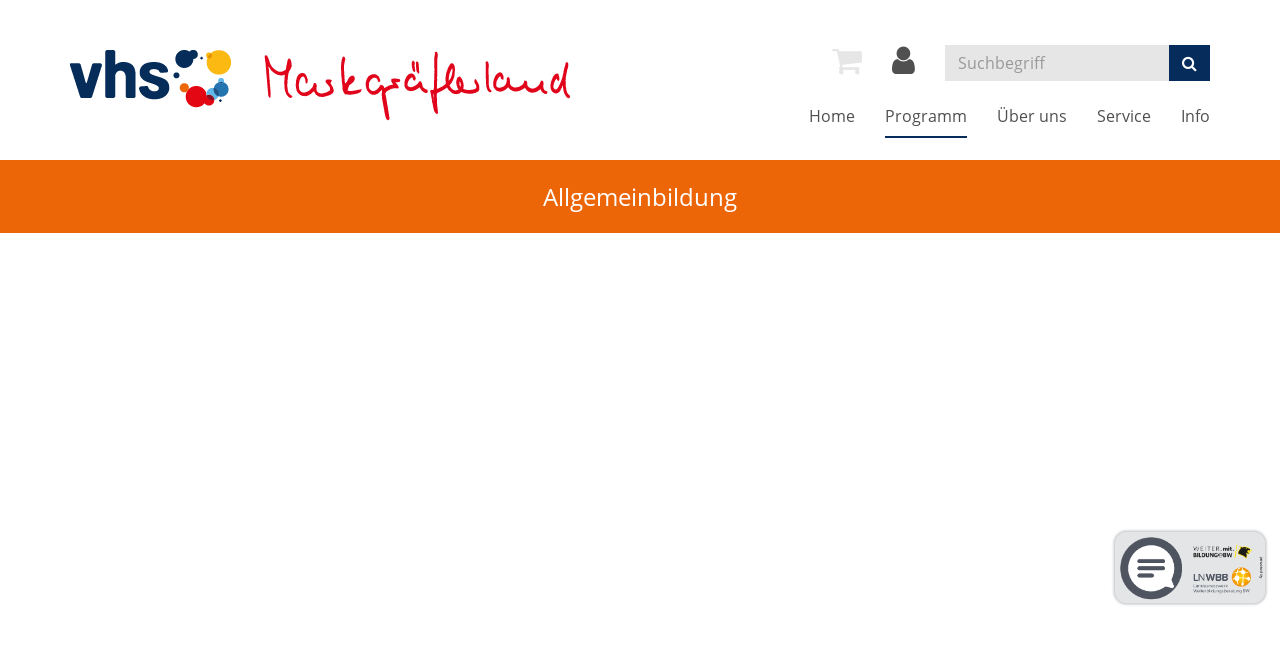

--- FILE ---
content_type: text/html; charset=utf-8
request_url: https://www.vhs-markgraeflerland.de/programm/allgemeinbildung/kategorie/Spiel/110
body_size: 5088
content:
<!DOCTYPE html>
<html lang="en-US">
<head>

<meta charset="utf-8">
<!-- 
	This website is powered by TYPO3 - inspiring people to share!
	TYPO3 is a free open source Content Management Framework initially created by Kasper Skaarhoj and licensed under GNU/GPL.
	TYPO3 is copyright 1998-2026 of Kasper Skaarhoj. Extensions are copyright of their respective owners.
	Information and contribution at https://typo3.org/
-->


<link rel="shortcut icon" href="/typo3conf/ext/kubus_alster/Resources/Public/Icons/favicon.ico" type="image/vnd.microsoft.icon">
<title>Vhs Markgräflerland: Motorsägengrundlehrgang</title>
<meta http-equiv="x-ua-compatible" content="IE=edge,chrome=1" />
<meta name="generator" content="TYPO3 CMS" />
<meta name="viewport" content="width=device-width, initial-scale=1.0" />
<meta name="robots" content="index, follow" />
<meta name="author" content="Kubus Software GmbH" />
<meta name="keywords" content="vhs, kurse, programm, bamf, deutsch, entspannung, yoga, englisch, französisch, spanisch, italienisch, berufliche Bildung, Gesundheit, Ernährung, Gestalten, 	Allgemeinbildung, Vorträge, jugendkunstschule, Bildungsberatung" />
<meta name="description" content="Kursprogramm und weitere Angebote der Vhs Markgräflerland mit Jugendkunstschule für die Gemeinden Müllheim, Auggen, Bad Bellingen, Badenweiler, Buggingen, Schliengen und Sulzburg" />
<meta name="twitter:card" content="summary" />


<link rel="stylesheet" type="text/css" href="/typo3temp/assets/compressed/merged-faf25e5af67bc19705e785bcf0f6e3d3-d74f79c8f8d33c1a90894d799cd738dc.css?1731942876" media="all">




<script src="/typo3temp/assets/compressed/merged-9765f26ead5481789e0b4d9085cefe7a-4efba2822dd87adb2bc481c51f44f4a6.js?1769084380"></script>



<link rel="canonical" href="https://www.vhs-markgraeflerland.de/programm/allgemeinbildung/kategorie/6?browse=forward&amp;knr=T10421&amp;knradd=W50605&amp;cHash=519d3dec33263c6aee84e713d591d30b"/>


</head>
<body id="p17">
<!-- H68A-->

<!-- H68E --><!-- B68A-->

<!-- B68E --><!-- B68A-->

<!-- B68E --><!-- B68A-->

<!-- B68E --><!-- B68A-->

<!-- B68E --><!-- B68A-->

<!-- B68E --><!-- B68A-->

<!-- B68E --><!-- B68A-->

<!-- B68E --><!-- B68A-->

<!-- B68E --><!-- B68A-->

<!-- B68E --><!-- F68A-->

<!-- F68E --><!-- H75A-->

<!-- H75E --><!-- B75A-->

<!-- B75E --><!-- B75A-->

<!-- B75E --><!-- B75A-->

<!-- B75E --><!-- B75A-->

<!-- B75E --><!-- B75A-->

<!-- B75E --><!-- B75A-->

<!-- B75E --><!-- B75A-->

<!-- B75E --><!-- B75A-->

<!-- B75E --><!-- B75A-->

<!-- B75E --><!-- F75A-->

<!-- F75E --><div class='hauptseite_clickpfad'><span class='clickpfad'>
<span class='clickadresse'> Kursangebote </span>
<span class='trennzeichen'> / </span><span class='clickadrbold'> </span>
</span></div>
<div class='hauptseite_ohnestatus'>
<!-- Modal -->
<div class="modal fade" id="loginModal" tabindex="-1" role="dialog" aria-labelledby="loginModalLabel">
    <div class="modal-dialog" role="document">
        <div class="modal-content">
            <div class="modal-header">
                <button type="button" class="close" data-dismiss="modal" aria-label="Close"><span aria-hidden="true">&times;</span></button>
                <h4 class="modal-title" id="loginModalLabel">Demo-Login</h4>
            </div>
            <div class="modal-body">
              <p>
                Mit dem Benutzer <strong>andress</strong> und dem Passwort <strong>andress</strong> können Sie sich einen Überblick über das Benutzerkonto eines Teilnehmenden verschaffen.
              </p>
              <p>
                Dabei stehen Ihnen unter anderem folgende Funktionen zur Verfügung:</p>
                <ul>
                  <li>Benutzerprofil und Bankverbindungen bearbeiten</li>
                  <li>Passwort ändern</li>
                  <li>Kurse auf die Merkliste setzen</li>
                  <li>Überblick über die Anmeldungen</li>
                </ul>
              <p>Falls für andere Gruppen wie Dozenten, Hausmeister, Mitarbeiter etc. ein Benutzerkonto gewünscht sein sollte, können wir Sie gerne telefonisch (08631/18599-0) beraten.</p>
            </div>
            <div class="modal-footer">
                <button type="button" class="btn btn-default" data-dismiss="modal">schlie&szlig;en</button>
            </div>
        </div>
    </div>
</div></div>


<div id="wrap">
  <div id="header">
    <div class="container">
      <div id="logo" class="navbar-header">
        <a href="https://www.vhs-markgraeflerland.de/" title="Zur Startseite"><img src="/fileadmin/user_upload/logo/logo.png" class="img-responsive"></a>
      </div>

      <div class="header-right clearfix">
        <div id="header-functions" class="clearfix">
          <!-- ND146A-->
<div id="header-wk" class="pull-left header-icon inactive">
  <div class="wk-menu">
    <i class="fa fa-shopping-cart fa-2x" title="Es befinden sich keine Kurse im Warenkorb"></i>  
  </div>
</div>
<!-- ND146E -->
          <div id="header-login" class="pull-left header-icon">
            <!-- H68A-->

<!-- H68E --><!-- B68A-->

<!-- B68E --><!-- B68A-->

<!-- B68E --><!-- B68A-->

<!-- B68E --><!-- B68A-->

<!-- B68E --><!-- B68A-->

<!-- B68E --><!-- B68A-->

<!-- B68E --><!-- B68A-->

<!-- B68E --><!-- B68A-->

<!-- B68E --><!-- B68A-->

<!-- B68E --><!-- F68A-->

<!-- F68E --><!-- H75A-->

<!-- H75E --><!-- B75A-->

<!-- B75E --><!-- B75A-->

<!-- B75E --><!-- B75A-->

<!-- B75E --><!-- B75A-->

<!-- B75E --><!-- B75A-->

<!-- B75E --><!-- B75A-->

<!-- B75E --><!-- B75A-->

<!-- B75E --><!-- B75A-->

<!-- B75E --><!-- B75A-->

<!-- B75E --><!-- F75A-->

<!-- F75E --><div class='hauptseite_clickpfad'><span class='clickpfad'>
<span class='clickadresse'> Kursangebote </span>
<span class='trennzeichen'> / </span><span class='clickadrbold'> </span>
</span></div>
<div class='hauptseite_ohnestatus'>
<!-- H108A-->

<div class="tn-login-menu">
  <a href="/teilnehmer-login/bereich/236" rel="popover" data-placement="bottom" data-popover-content="#kw-login-menu-content" class="popover-maker">
    <i class="fa fa-user fa-2x" aria-hidden="true"></i></a>
</div>
<div id="kw-login-menu-content" class="hide">
     
    <form id="wbloginform" action="/teilnehmer-login/bereich/236" method="post">
        <input type="hidden" name="wbl_login" value="1">

        <div class="input-group">
            <label for="wblogin" class="sr-only">E-Mail</label>
            <span class="input-group-addon"><i class="fa fa-user" aria-hidden="true"></i></span>
            <input id="wblogin" type="text" name="wblogin" placeholder="E-Mail" class="form-control" autofocus>
        </div>
        <div class="input-group">
            <label for="wbpw" class="sr-only">Passwort</label>
            <span class="input-group-addon"><i class="fa fa-lock" aria-hidden="true"></i></span>
            <input id="wbpw" type="password" name="wbpasswort" placeholder="Passwort eingeben" class="form-control">
        </div>
        <button class="btn btn-theme btn-block btn-xs" alt="Anmelden" title="Anmelden" type="submit">      
                    Anmelden
                </button>
        <br />
        <div class="row">
            <div class="col-md-12">
                <div class="text-right">
                    <a href="/teilnehmer-login/passwort-vergessen/bereich/256">Passwort vergessen?</a><br />
                    <a href="/teilnehmer-login/registrierung/bereich/266">Registrierung</a><br />
                </div>
            </div>
        </div>
    </form>
    
</div>
<!-- B108A-->

<!-- B108E -->
<!-- F108A-->

<!-- F108E -->
</div>


          </div>
          <div id="header-search-xs" class="pull-left visible-xs visible-sm header-icon">
            <a href="https://www.vhs-markgraeflerland.de/index.php?id=15" title="kurssuche"><i class="fa fa-search fa-2x" aria-hidden="true"></i></a>
          </div>
          <div id="header-navbar-toogle" class="pull-left">
            <button type="button" class="navbar-toggle collapsed" data-toggle="collapse" data-target="#navigation"><span class="sr-only">Toggle navigation</span><span class="icon-bar top-bar"></span><span class="icon-bar middle-bar"></span><span class="icon-bar bottom-bar"></span></button>
          </div>
          <div id="header-search" class="pull-left hidden-xs hidden-sm">
            <div id="kw-schnellsuche">
    <form method="post" class="form-inline" action="/suchfunktion?tx_indexedsearch_pi2%5Baction%5D=search&amp;tx_indexedsearch_pi2%5Bcontroller%5D=Search&amp;cHash=c3b303935b521283720e6c8ee75fdcc3">
<div>
<input type="hidden" name="tx_indexedsearch_pi2[__referrer][@extension]" value="" />
<input type="hidden" name="tx_indexedsearch_pi2[__referrer][@controller]" value="Standard" />
<input type="hidden" name="tx_indexedsearch_pi2[__referrer][@action]" value="index" />
<input type="hidden" name="tx_indexedsearch_pi2[__referrer][arguments]" value="YTowOnt9a060194c5177fdadf7ce516462662f1b37ae38cd" />
<input type="hidden" name="tx_indexedsearch_pi2[__referrer][@request]" value="{&quot;@extension&quot;:null,&quot;@controller&quot;:&quot;Standard&quot;,&quot;@action&quot;:&quot;index&quot;}89d7d37cb99662c1b3e7af06c38de9e12d8e236f" />
<input type="hidden" name="tx_indexedsearch_pi2[__trustedProperties]" value="{&quot;search&quot;:{&quot;sword&quot;:1,&quot;submitButton&quot;:1}}9c284f50cacab5c51343a02394fd1c1b0b502368" />
</div>

        <div class="hidden tx-indexedsearch-hidden-fields">
            <input name="tx_indexedsearch_pi2[search][_sections]" value="0" type="hidden">
            <input name="tx_indexedsearch_pi2[search][_freeIndexUid]" value="_" type="hidden">
            <input name="tx_indexedsearch_pi2[search][pointer]" value="0" type="hidden">
            <input name="tx_indexedsearch_pi2[search][ext]" value="" type="hidden">
            <input name="tx_indexedsearch_pi2[search][searchType]" value="1" type="hidden">
            <input name="tx_indexedsearch_pi2[search][defaultOperand]" value="0" type="hidden">
            <input name="tx_indexedsearch_pi2[search][mediaType]" value="-1" type="hidden">
            <input name="tx_indexedsearch_pi2[search][sortOrder]" value="rank_flag" type="hidden">
            <input name="tx_indexedsearch_pi2[search][group]" value="" type="hidden">
            <input name="tx_indexedsearch_pi2[search][languageUid]" value="-1" type="hidden">
            <input name="tx_indexedsearch_pi2[search][desc]" value="" type="hidden">
            <input name="tx_indexedsearch_pi2[search][numberOfResults]" value="10" type="hidden">
            <input name="tx_indexedsearch_pi2[search][extendedSearch]" value="" type="hidden">
        </div>
        <div class="input-group">
            <input placeholder="Suchbegriff" class="form-control" id="kw-fsearch-input" type="text" name="tx_indexedsearch_pi2[search][sword]" value="" />
			<span class="input-group-btn">
				<button class="btn btn-theme" type="submit" name="tx_indexedsearch_pi2[search][submitButton]" value="">
					<i class="fa fa-search"></i>
				</button>
			</span>
        </div>
    </form>
</div>

          </div>

        </div>
        <nav id="navigation" class="collapse navbar-collapse">
          <ul class="nav navbar-nav navbar-right"><li><a href="/" title="Home (ALT+H)"  accesskey="H">Home</a></li><li class="dropdown active"><a href="/programm" title="Programm (ALT+P)" class="dropdown-toggle" data-toggle="dropdown" accesskey="P">Programm</a><ul class="dropdown-menu"><li><a href="/programm/vhs-spezial" title="Vhs-Spezial (ALT+V)"  accesskey="V">Vhs-Spezial</a></li><li class="active"><a href="/programm/allgemeinbildung" title="Allgemeinbildung (ALT+A)"  accesskey="A">Allgemeinbildung</a></li><li><a href="/programm/kultur-gestalten" title="Kultur &amp; Gestalten (ALT+K)"  accesskey="K">Kultur & Gestalten</a></li><li><a href="/programm/gesundheit-ernaehrung" title="Gesundheit &amp; Ernährung (ALT+G)"  accesskey="G">Gesundheit & Ernährung</a></li><li><a href="/programm/sprachen" title="Sprachen (ALT+S)"  accesskey="S">Sprachen</a></li><li><a href="/programm/berufliche-bildung-edv" title="Berufliche Bildung &amp; EDV (ALT+B)"  accesskey="B">Berufliche Bildung & EDV</a></li><li><a href="/programm/online-angebote" title="Online Angebote (ALT+O)"  accesskey="O">Online Angebote</a></li><li><a href="/programm/jugendkunstschule" title="Jugendkunstschule Markgräflerland (ALT+J)"  accesskey="J">Jugendkunstschule Markgräflerland</a></li><li><a href="/programm/aktuelles-programmheft" title="Aktuelles Programmheft (ALT+T)"  accesskey="T">Aktuelles Programmheft</a></li><li><a href="/kurssuche" title="Kurssuche (ALT+U)"  accesskey="U">Kurssuche</a></li></ul></li><li class="dropdown"><a href="/info" title="Über uns (ALT+E)" class="dropdown-toggle" data-toggle="dropdown" accesskey="E">Über uns</a><ul class="dropdown-menu"><li><a href="/test/test1" title="Das Vhs-Team (ALT+D)"  accesskey="D">Das Vhs-Team</a></li><li><a href="/info/unsere-dozenten" title="Unsere Dozenten (ALT+N)"  accesskey="N">Unsere Dozenten</a></li><li><a href="/info/aussenstellenuebersicht" title="Außenstellenübersicht (ALT+L)"  accesskey="L">Außenstellenübersicht</a></li><li><a href="/info/gebaeudeuebersicht" title="Gebäudeübersicht (ALT+R)"  accesskey="R">Gebäudeübersicht</a></li><li><a href="/info/raumuebersicht" title="Raumübersicht (ALT+M)"  accesskey="M">Raumübersicht</a></li></ul></li><li class="dropdown"><a href="/service" title="Service (ALT+I)" class="dropdown-toggle" data-toggle="dropdown" accesskey="I">Service</a><ul class="dropdown-menu"><li><a href="/test/anfahrt" title="Bildungsberatung">Bildungsberatung</a></li><li><a href="/aktuelles/einstufung-sprachen" title="Einstufung Sprachen (ALT+F)"  accesskey="F">Einstufung Sprachen</a></li><li><a href="/service/gutschein" title="Gutschein (ALT+C)"  accesskey="C">Gutschein</a></li><li><a href="/meta-navigation/kontakt-1" title="Kontaktformular">Kontaktformular</a></li><li><a href="/service/sepa-lastschriftmandat" title="Sepa Lastschriftmandat">Sepa Lastschriftmandat</a></li></ul></li><li><a href="/aktuelles" title="Info">Info</a></li></ul>
        </nav>
      </div>
    </div>
  </div>
  
  
    <div id="sub-bar">
      <div class="container">
        <div class="page-title">Allgemeinbildung</div>
      </div>
    </div>
  
</div>


  <!--TYPO3SEARCH_begin-->
  <div id="content">
    <div class="container">
      
    

            <div id="c27" class="frame frame-default frame-type-list frame-layout-0">
                
                
                    



                
                
                    

    



                
                

    
        <!-- H85A-->

<!-- H85E --><!-- H68A-->

<!-- H68E --><!-- B68A-->

<!-- B68E --><!-- B68A-->

<!-- B68E --><!-- B68A-->

<!-- B68E --><!-- B68A-->

<!-- B68E --><!-- B68A-->

<!-- B68E --><!-- B68A-->

<!-- B68E --><!-- B68A-->

<!-- B68E --><!-- B68A-->

<!-- B68E --><!-- B68A-->

<!-- B68E --><!-- F68A-->

<!-- F68E --><!-- H75A-->

<!-- H75E --><!-- B75A-->

<!-- B75E --><!-- B75A-->

<!-- B75E --><!-- B75A-->

<!-- B75E --><!-- B75A-->

<!-- B75E --><!-- B75A-->

<!-- B75E --><!-- B75A-->

<!-- B75E --><!-- B75A-->

<!-- B75E --><!-- B75A-->

<!-- B75E --><!-- B75A-->

<!-- B75E --><!-- F75A-->

<!-- F75E --><div class='hauptseite_clickpfad'><span class='clickpfad'>
<span class="clickadresse"> Kursangebote </span> <span class='trennzeichen'> / </span> <a class='clickadresse ku_click_kategorie ku_click_katebene0' href='/programm/allgemeinbildung/kategorie/Allgemeinbildung/6' title='Veranstaltungsübersicht Allgemeinbildung öffnen'> Allgemeinbildung</a> <span class='trennzeichen'> / </span><span class='clickadrbold ku_click_kategorie ku_click_katebene6 ku_click_unterste_ebene'>  Motors&auml;gengrundlehrgang</span></span></div>
<div class='hauptseite'>
  <div class='hauptseite_status'>
  </div>

 <div class='hauptseite_kurse'>
<!-- ND12A-->

<!-- ND12E --> </div>

</div><!-- F85A-->

<!-- F85E -->
    


                
                    



                
                
                    



                
            </div>

        


    </div>
  </div>
  <!--TYPO3SEARCH_end-->

<div id="containerPosition">
    <div id="buttonContainer">
        <img src="https://www.vhs-markgraeflerland.de/fileadmin/user_upload/userlike/LN-WBB-Userlike-Button.png" id="customButton" type="button"></img>
    </div>
</div>

<script>
    async function createApi() {
            const result = await UserlikeMessenger.createMessenger({
                version: 1,
                widgetKey: "f750adf5eebc4c72a8502f42348c11ae170a2b4255324a42b708ffcd5d4a4e02",
            });

            console.log(result.kind);
            if (result.kind === "error") throw new Error(result.error);

            const { api } = result.value;
            console.log({ api });
            if (api === null) {
                throw new Error(
                    "api reached end-of-life, please check documentation and upgrade."
                );
            }

            return api;
        }

        const userlike = createApi();

        userlike.then(
                messenger => messenger.mount()
                    .then(() => messenger.setVisibility({
                        main: true,
                        button: false,
                        notifications: true,
                    }))
        );

        function openChat() {
                userlike.then(messenger => messenger.maximize())
            };

        let runMax = document.getElementById('customButton');
            runMax.addEventListener('click', openChat, true);
</script>

<div id="sub-content">
    <div class="container">
        <div id="foot-content">
            <div class="row"><div class="col-md-4">
    

            <div id="c103" class="frame frame-default frame-type-text frame-layout-0">
                
                
                    



                
                
                    

    



                
                

    <p><strong>Volkshochschule Markgräflerland</strong></p>
<p>Gerbergasse 8 | 79379 Müllheim<br> Tel: <a href="tel:0763116686" title="07631-16686 anrufen">07631-16686</a><br> Fax: <a href="tel:0763116499" title="07631-16499 anrufen">07631-16499</a><br> E-Mail: <a href="mailto:info@vhs-markgraeflerland.de" title="E-Mail an info@vhs-markgraeflerland.de">info@vhs-markgraeflerland.de</a></p>


                
                    



                
                
                    



                
            </div>

        

</div><div class="col-md-4">
    

            <div id="c9" class="frame frame-default frame-type-text frame-layout-0">
                
                
                    



                
                
                    

    



                
                

    <p><strong>Öffnungszeiten</strong></p>
<p>Montag, Dienstag, Donnerstag&nbsp;&amp;&nbsp;Freitag<br> von 09:00 bis 12:00 Uhr</p>
<p>Dienstag von 14:00 bis 16:00 Uhr</p>
<p>Donnerstag von 14:00 bis 18:00 Uhr</p>


                
                    



                
                
                    



                
            </div>

        

</div><div class="col-md-4"><ul class="footer-navigation"><li><a href="/meta-navigation/kontakt">Kontakt</a></li><li><a href="/meta-navigation/impressum">Impressum</a></li><li><a href="/agb">AGB</a></li><li><a href="/meta-navigation/widerruf" title=" (ALT+W)"  accesskey="W">Widerruf</a></li><li><a href="/meta-navigation/sitemap">Sitemap</a></li><li class="last"><a href="/datenschutz" title=" (ALT+Z)"  accesskey="Z">Datenschutzerklärung</a></li></ul></div></div>
        </div>
    </div>
</div>

<footer>
    <div class="container">
        <div class="footer-content row">
            <div class="col-md-6 col-sm-6">
                <div class="footer-text-left">
                    <a href="http://www.kufer.de/" tilte="Kubus Software GmbH" target="_blank">
                        <span class="copyright">&copy;
                            2026 Kubus Software GmbH</span>
                    </a>
                </div>
            </div>
            <div class="col-md-6 col-sm-6">
                <div class="footer-text-right">
                    <a href="http://www.kufer.de/" tilte="Kubus Software GmbH" target="_blank">
                        <img src="/typo3conf/ext/kubus_alster/Resources/Public/Images/kuferlogo.png" alt="Kubus Software GmbH" title="Kubus Software GmbH" class="footer-logo" />
                    </a>
                </div>
            </div>
        </div>
    </div>
</footer>

<a href="#" class="scrollToTop">
    <i class="fa fa-angle-up fa-2x" aria-hidden="true"></i>
</a>
<script src="/typo3temp/assets/compressed/merged-35f07b2d2ddd588e2f7e34e59a50b125-c7e27ebf7e37f4366088213e16d39ad5.js?1594022211"></script>

<script src="/typo3temp/assets/compressed/merged-bcb87b4f07ebf73cc23ced0756620817-93ad886486c72e07b7904dae5ef643f6.js?1594022211"></script>



</body>
</html>